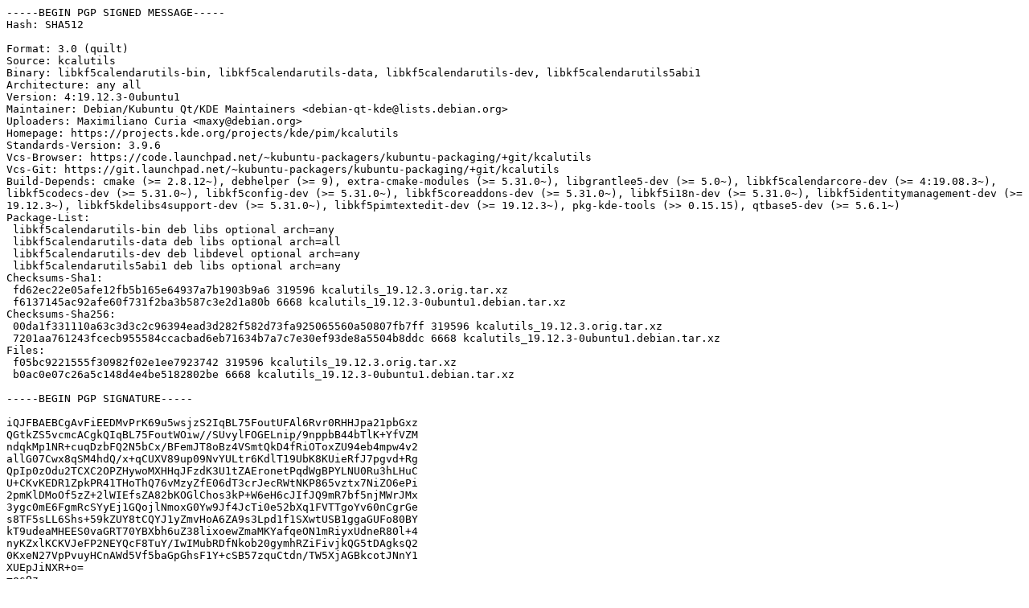

--- FILE ---
content_type: text/prs.lines.tag
request_url: http://ftp.de.netbsd.org/ubuntu-ports/pool/universe/k/kcalutils/kcalutils_19.12.3-0ubuntu1.dsc
body_size: 2753
content:
-----BEGIN PGP SIGNED MESSAGE-----
Hash: SHA512

Format: 3.0 (quilt)
Source: kcalutils
Binary: libkf5calendarutils-bin, libkf5calendarutils-data, libkf5calendarutils-dev, libkf5calendarutils5abi1
Architecture: any all
Version: 4:19.12.3-0ubuntu1
Maintainer: Debian/Kubuntu Qt/KDE Maintainers <debian-qt-kde@lists.debian.org>
Uploaders: Maximiliano Curia <maxy@debian.org>
Homepage: https://projects.kde.org/projects/kde/pim/kcalutils
Standards-Version: 3.9.6
Vcs-Browser: https://code.launchpad.net/~kubuntu-packagers/kubuntu-packaging/+git/kcalutils
Vcs-Git: https://git.launchpad.net/~kubuntu-packagers/kubuntu-packaging/+git/kcalutils
Build-Depends: cmake (>= 2.8.12~), debhelper (>= 9), extra-cmake-modules (>= 5.31.0~), libgrantlee5-dev (>= 5.0~), libkf5calendarcore-dev (>= 4:19.08.3~), libkf5codecs-dev (>= 5.31.0~), libkf5config-dev (>= 5.31.0~), libkf5coreaddons-dev (>= 5.31.0~), libkf5i18n-dev (>= 5.31.0~), libkf5identitymanagement-dev (>= 19.12.3~), libkf5kdelibs4support-dev (>= 5.31.0~), libkf5pimtextedit-dev (>= 19.12.3~), pkg-kde-tools (>> 0.15.15), qtbase5-dev (>= 5.6.1~)
Package-List:
 libkf5calendarutils-bin deb libs optional arch=any
 libkf5calendarutils-data deb libs optional arch=all
 libkf5calendarutils-dev deb libdevel optional arch=any
 libkf5calendarutils5abi1 deb libs optional arch=any
Checksums-Sha1:
 fd62ec22e05afe12fb5b165e64937a7b1903b9a6 319596 kcalutils_19.12.3.orig.tar.xz
 f6137145ac92afe60f731f2ba3b587c3e2d1a80b 6668 kcalutils_19.12.3-0ubuntu1.debian.tar.xz
Checksums-Sha256:
 00da1f331110a63c3d3c2c96394ead3d282f582d73fa925065560a50807fb7ff 319596 kcalutils_19.12.3.orig.tar.xz
 7201aa761243fcecb955584ccacbad6eb71634b7a7c7e30ef93de8a5504b8ddc 6668 kcalutils_19.12.3-0ubuntu1.debian.tar.xz
Files:
 f05bc9221555f30982f02e1ee7923742 319596 kcalutils_19.12.3.orig.tar.xz
 b0ac0e07c26a5c148d4e4be5182802be 6668 kcalutils_19.12.3-0ubuntu1.debian.tar.xz

-----BEGIN PGP SIGNATURE-----

iQJFBAEBCgAvFiEEDMvPrK69u5wsjzS2IqBL75FoutUFAl6Rvr0RHHJpa21pbGxz
QGtkZS5vcmcACgkQIqBL75FoutWOiw//SUvylFOGELnip/9nppbB44bTlK+YfVZM
ndqkMp1NR+cuqDzbFQ2N5bCx/BFemJT8oBz4VSmtQkD4fRiOToxZU94eb4mpw4v2
allG07Cwx8qSM4hdQ/x+qCUXV89up09NvYULtr6KdlT19UbK8KUieRfJ7pgvd+Rg
QpIp0zOdu2TCXC2OPZHywoMXHHqJFzdK3U1tZAEronetPqdWgBPYLNU0Ru3hLHuC
U+CKvKEDR1ZpkPR41THoThQ76vMzyZfE06dT3crJecRWtNKP865vztx7NiZO6ePi
2pmKlDMoOf5zZ+2lWIEfsZA82bKOGlChos3kP+W6eH6cJIfJQ9mR7bf5njMWrJMx
3ygc0mE6FgmRcSYyEj1GQojlNmoxG0Yw9Jf4JcTi0e52bXq1FVTTgoYv60nCgrGe
s8TF5sLL6Shs+59kZUY8tCQYJ1yZmvHoA6ZA9s3Lpd1f1SXwtUSB1ggaGUFo80BY
kT9udeaMHEES0vaGRT70YBXbh6uZ38lixoewZmaMKYafqeON1mRiyxUdneR80l+4
nyKZxlKCKVJeFP2NEYQcF8TuY/IwIMubRDfNkob20gymhRZiFivjkQG5tDAgksQ2
0KxeN27VpPvuyHCnAWd5Vf5baGpGhsF1Y+cSB57zquCtdn/TW5XjAGBkcotJNnY1
XUEpJiNXR+o=
=osOz
-----END PGP SIGNATURE-----
